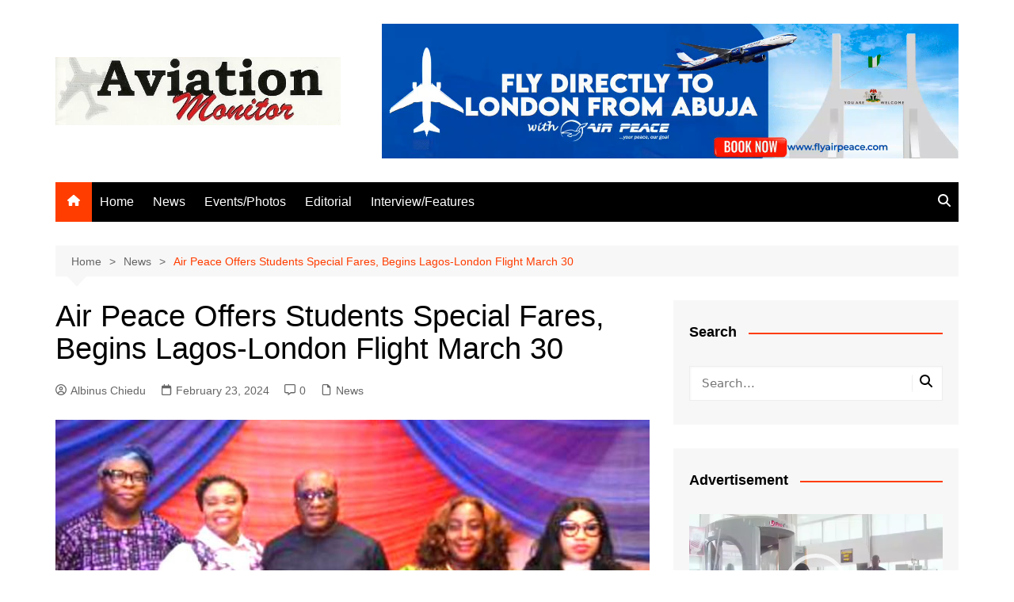

--- FILE ---
content_type: text/html; charset=utf-8
request_url: https://www.google.com/recaptcha/api2/aframe
body_size: 267
content:
<!DOCTYPE HTML><html><head><meta http-equiv="content-type" content="text/html; charset=UTF-8"></head><body><script nonce="wkIPliTfU8vgY-QmBA_w1A">/** Anti-fraud and anti-abuse applications only. See google.com/recaptcha */ try{var clients={'sodar':'https://pagead2.googlesyndication.com/pagead/sodar?'};window.addEventListener("message",function(a){try{if(a.source===window.parent){var b=JSON.parse(a.data);var c=clients[b['id']];if(c){var d=document.createElement('img');d.src=c+b['params']+'&rc='+(localStorage.getItem("rc::a")?sessionStorage.getItem("rc::b"):"");window.document.body.appendChild(d);sessionStorage.setItem("rc::e",parseInt(sessionStorage.getItem("rc::e")||0)+1);localStorage.setItem("rc::h",'1768742600638');}}}catch(b){}});window.parent.postMessage("_grecaptcha_ready", "*");}catch(b){}</script></body></html>